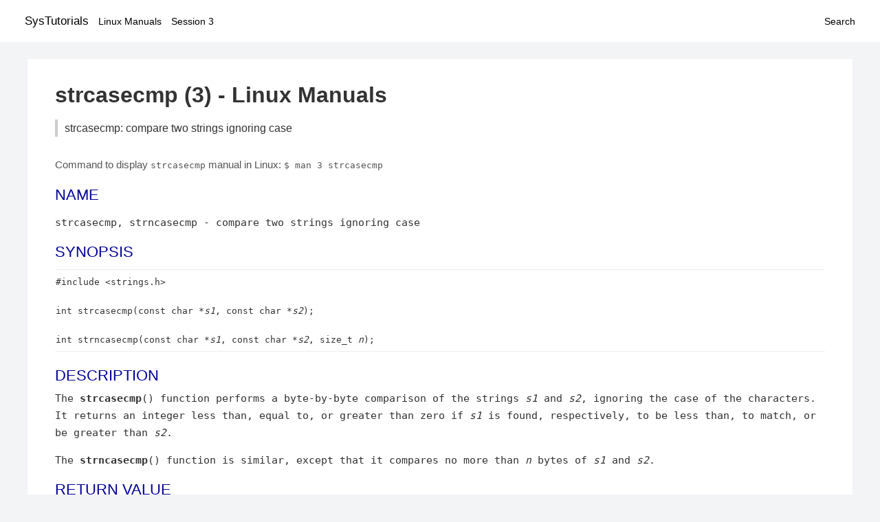

--- FILE ---
content_type: text/html; charset=UTF-8
request_url: https://www.systutorials.com/docs/linux/man/3-strcasecmp/
body_size: 2689
content:
<!DOCTYPE html>
<html prefix="og: http://ogp.me/ns# ">
<head>
<title>
strcasecmp: compare two strings ignoring case - Linux Manuals (3)</title>

<meta name="description" content="The strcasecmp() function performs a byte-by-byte comparison of the strings s1 and s2, ignoring the case of the characters. It returns an integer less than, equal" />
<meta property="og:title" content="strcasecmp: compare two strings ignoring case - Linux Manuals (3)" />
<meta property="og:type" content="website" />
<meta property="og:url" content="//www.systutorials.com/docs/linux/man/docs/linux/man/3-strcasecmp/" />
<meta property="og:image" content="//www.systutorials.com/docs/linux/man/content/tux.png" />
<meta property="og:image:secure_url" content="https://www.systutorials.com/docs/linux/man/content/tux.png" />

<meta name="viewport" content="width=device-width, initial-scale=1">
<link rel="stylesheet" href="//www.systutorials.com/docs/linux/man/content/style.min.css" >

</head>

<body>
<a name="top"></a>

<div id="menu-bar-container">
<div id="menu-bar">
<li class="first"><a class="site-title" href="//www.systutorials.com/">SysTutorials</a></li>
<li><a class="site-sub-title" href="//www.systutorials.com/docs/linux/man/">Linux Manuals</a></li>
<div id="menu-bar-sep"></div>
<li class="sub-first"><a href="//www.systutorials.com/docs/linux/man/3/">Session 3</a></li>
<li class="search"><a href="https://www.systutorials.com/search/">Search</a></li>
</div>
</div>

<div class="content">

<div class="main-content">


<h1 style="margin-bottom:0;">

strcasecmp (3) - Linux Manuals</h1>
<h2 class="sub-title">strcasecmp: compare two strings ignoring case</h2>


<div id="nav-after-title">
<p style="margin:0;">
Command to display <code style="font-size: 0.9em;">strcasecmp</code> manual in Linux: <code style="font-size: 0.9em;">$ man 3 strcasecmp</code>
</p>
</div>



<A NAME="lbAB"></A>
<H2 class="name">NAME</H2>
<P>

strcasecmp, strncasecmp - compare two strings ignoring case
</P>
<A NAME="lbAC"></A>

<!--
<div style="display:block; margin:25px auto 40px auto; text-align: center; width: 100%; min-height: 250px;">

<div id="widgetLoadedPM" style="width:0px;height:0px;"></div>
<script>
	(function (d, s, b) {
			var mElmt, primisElmt = d.createElement('script');
			primisElmt.setAttribute('type', 'text/javascript');
			primisElmt.setAttribute('async','async');
			primisElmt.setAttribute('src',  s);
			var elmtInterval = setInterval(function() {
				mElmt = d.getElementById(b);
				if (mElmt) {
					mElmt.parentNode.insertBefore(primisElmt, mElmt.nextSibling);
					mElmt.parentNode.removeChild(mElmt);
					return clearInterval(elmtInterval);
				}
			}, 150);
	})(document, 'https://live.primis.tech/live/liveView.php?s=110192&cbuster=%%CACHEBUSTER%%', 'widgetLoadedPM');
</script>

</div>
-->

<H2>SYNOPSIS</H2>

<PRE>
<B>#include &lt;strings.h&gt;</B>

<B>int strcasecmp(const char *</B><I>s1</I><B>, const char *</B><I>s2</I><B>);</B>

<B>int strncasecmp(const char *</B><I>s1</I><B>, const char *</B><I>s2</I><B>, size_t </B><I>n</I><B>);</B>
</PRE>

<A NAME="lbAD"></A>
<H2>DESCRIPTION</H2>


The
<B>strcasecmp</B>()

function performs a byte-by-byte comparison of the strings
<I>s1</I>

and
<I>s2</I>,

ignoring the case of the characters.
It returns an integer
less than, equal to, or greater than zero if
<I>s1</I>

is found,
respectively, to be less than, to match, or be greater than
<I>s2</I>.

<P>

The
<B>strncasecmp</B>()

function is similar, except that it compares
no more than
<I>n</I>

bytes of
<I>s1</I>

and
<I>s2</I>.

<A NAME="lbAE"></A>
<H2>RETURN VALUE</H2>

The
<B>strcasecmp</B>()

and
<B>strncasecmp</B>()

functions return
an integer less than, equal to, or greater than zero if
<I>s1</I>

is, after ignoring case, found to be
less than, to match, or be greater than
<I>s2</I>,

respectively.
<A NAME="lbAF"></A>
<H2>ATTRIBUTES</H2>

For an explanation of the terms used in this section, see
<B><A HREF="//www.systutorials.com/docs/linux/man/7-attributes/">attributes</A></B>(7).

<TABLE BORDER>
<TR VALIGN=top><TD><B>Interface</B></TD><TD><B>Attribute</B></TD><TD><B>Value</B><BR></TD></TR>
<TR VALIGN=top><TD>
<B>strcasecmp</B>(),

<B>strncasecmp</B>()

</TD><TD>Thread safety</TD><TD>MT-Safe locale<BR></TD></TR>
</TABLE>

<A NAME="lbAG"></A>
<H2>CONFORMING TO</H2>

4.4BSD, POSIX.1-2001, POSIX.1-2008.
<A NAME="lbAH"></A>
<H2>NOTES</H2>

The
<B>strcasecmp</B>()

and
<B>strncasecmp</B>()

functions first appeared in 4.4BSD, where they were declared in
<I>&lt;string.h&gt;</I>.

Thus, for reasons of historical compatibility, the glibc
<I>&lt;string.h&gt;</I>

header file also declares these functions, if the
<B>_DEFAULT_SOURCE</B>

(or, in glibc 2.19 and earlier,
<B>_BSD_SOURCE</B>)

feature test macro is defined.
<P>

The POSIX.1-2008 standard says of these functions:
<P>

<DL COMPACT><DT><DD>
When the
<B>LC_CTYPE</B>

category of the locale being used is from the POSIX locale,
these functions shall behave as if the strings had been converted
to lowercase and then a byte comparison performed.
Otherwise, the results are unspecified.
</DL>

<A NAME="lbAI"></A>
<H2>COLOPHON</H2>

This page is part of release 5.10 of the Linux
<I>man-pages</I>

project.
A description of the project,
information about reporting bugs,
and the latest version of this page,
can be found at
<A rel="nofollow" HREF="https://www.kernel.org/doc/man-pages/.">https://www.kernel.org/doc/man-pages/.</A>
<P>



<!--
<div style="display:block; margin:25px auto 40px auto; width: 100%; min-height: 250px;">
<div id="waldo-tag-5682"></div>
</div>
-->

<div class="man-seealso "><H2>SEE ALSO</H2>

<B><A HREF="//www.systutorials.com/docs/linux/man/3-bcmp/">bcmp</A></B>(3),

<B><A HREF="//www.systutorials.com/docs/linux/man/3-memcmp/">memcmp</A></B>(3),

<B><A HREF="//www.systutorials.com/docs/linux/man/3-strcmp/">strcmp</A></B>(3),

<B><A HREF="//www.systutorials.com/docs/linux/man/3-strcoll/">strcoll</A></B>(3),

<B><A HREF="//www.systutorials.com/docs/linux/man/3-string/">string</A></B>(3),

<B><A HREF="//www.systutorials.com/docs/linux/man/3-strncmp/">strncmp</A></B>(3),

<B><A HREF="//www.systutorials.com/docs/linux/man/3-wcscasecmp/">wcscasecmp</A></B>(3),

<B><A HREF="//www.systutorials.com/docs/linux/man/3-wcsncasecmp/">wcsncasecmp</A></B>(3)

<A NAME="lbAJ"></A>
</div>
<div style="margin-top: 10px;">

</div>

<div style="display: block; margin: 25px 0 40px 0;"></div>

</div>

<div class="page-footer">
Linux Manuals Copyright Respective Owners. Site Copyright &copy; <a href="//www.systutorials.com/">SysTutorials</a>. All Rights Reserved. <a href="//www.systutorials.com/license/" rel="nofollow">Terms</a> and <a href="//www.systutorials.com/license/privacy-policy/" rel="nofollow">Privacy</a></div>

</div>

<!-- begine code highlighter -->
<script source="//www.systutorials.com/docs/linux/man/content/bundle.js" async></script><link rel="stylesheet" href="//www.systutorials.com/docs/linux/man/content/highlight/atom-one-light.min.css" lazyload><!-- end code highlighter -->

<!-- Start of StatCounter Code for Default Guide -->
<script type="text/javascript">
var sc_project=6390640;
var sc_invisible=1;
var sc_security="4c9e244b";
var scJsHost = (("https:" == document.location.protocol) ?
"https://secure." : "http://www.");
document.write("<sc"+"ript type='text/javascript' async src='" +
scJsHost+
"statcounter.com/counter/counter_xhtml.js'></"+"script>");
</script>
<!-- End of StatCounter Code for Default Guide -->


<script defer src="https://static.cloudflareinsights.com/beacon.min.js/vcd15cbe7772f49c399c6a5babf22c1241717689176015" integrity="sha512-ZpsOmlRQV6y907TI0dKBHq9Md29nnaEIPlkf84rnaERnq6zvWvPUqr2ft8M1aS28oN72PdrCzSjY4U6VaAw1EQ==" data-cf-beacon='{"version":"2024.11.0","token":"648d8e5b92174dffb311bda0021148cf","r":1,"server_timing":{"name":{"cfCacheStatus":true,"cfEdge":true,"cfExtPri":true,"cfL4":true,"cfOrigin":true,"cfSpeedBrain":true},"location_startswith":null}}' crossorigin="anonymous"></script>
</body></html>

